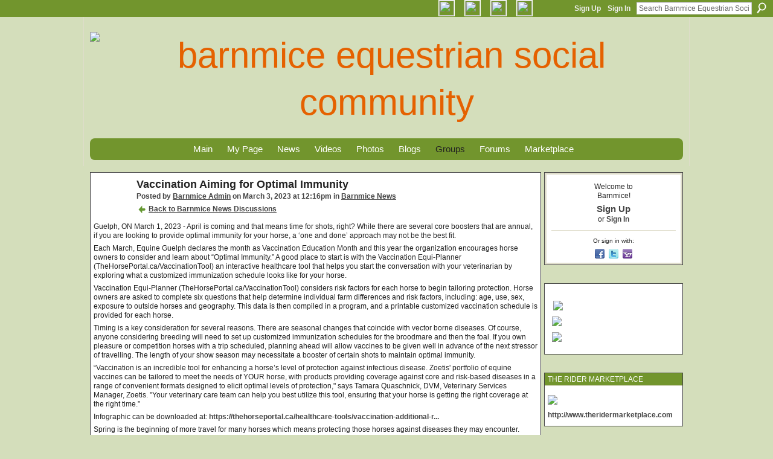

--- FILE ---
content_type: text/html; charset=UTF-8
request_url: http://www.barnmice.com/group/barnmicenews/forum/topics/vaccination-aiming-for-optimal-immunity
body_size: 54201
content:
<!DOCTYPE html>
<html lang="en" xmlns:og="http://ogp.me/ns#" xmlns:fb="http://www.facebook.com/2008/fbml">
<head data-layout-view="default" class="xj_layout_head">
<script>
    window.dataLayer = window.dataLayer || [];
        </script>
<!-- Google Tag Manager -->
<script>(function(w,d,s,l,i){w[l]=w[l]||[];w[l].push({'gtm.start':
new Date().getTime(),event:'gtm.js'});var f=d.getElementsByTagName(s)[0],
j=d.createElement(s),dl=l!='dataLayer'?'&l='+l:'';j.async=true;j.src=
'https://www.googletagmanager.com/gtm.js?id='+i+dl;f.parentNode.insertBefore(j,f);
})(window,document,'script','dataLayer','GTM-T5W4WQ');</script>
<!-- End Google Tag Manager -->
        <meta http-equiv="Content-Type" content="text/html; charset=utf-8" />
    <title>Vaccination Aiming for Optimal Immunity - Barnmice Equestrian Social Community</title>
    <link rel="icon" href="http://www.barnmice.com/favicon.ico" type="image/x-icon" />
    <link rel="SHORTCUT ICON" href="http://www.barnmice.com/favicon.ico" type="image/x-icon" />
    <meta name="description" content="Guelph, ON March 1, 2023 - April is coming and that means time for shots, right? While there are several core boosters that are annual, if you are looking to p…" />
<meta name="title" content="Vaccination Aiming for Optimal Immunity" />
<meta property="og:type" content="website" />
<meta property="og:url" content="http://www.barnmice.com/forum/topics/vaccination-aiming-for-optimal-immunity?groupUrl=barnmicenews" />
<meta property="og:title" content="Vaccination Aiming for Optimal Immunity" />
<meta property="og:image" content="https://storage.ning.com/topology/rest/1.0/file/get/10992107864?profile=RESIZE_710x">
<meta name="twitter:card" content="summary" />
<meta name="twitter:title" content="Vaccination Aiming for Optimal Immunity" />
<meta name="twitter:description" content="Guelph, ON March 1, 2023 - April is coming and that means time for shots, right? While there are several core boosters that are annual, if you are looking to p…" />
<meta name="twitter:image" content="https://storage.ning.com/topology/rest/1.0/file/get/10992107864?profile=RESIZE_710x" />
<link rel="image_src" href="https://storage.ning.com/topology/rest/1.0/file/get/10992107864?profile=RESIZE_710x" />
<script type="text/javascript">
    djConfig = { baseScriptUri: 'http://www.barnmice.com/xn/static-6.11.8.1/js/dojo-0.3.1-ning/', isDebug: false }
ning = {"CurrentApp":{"premium":true,"iconUrl":"https:\/\/storage.ning.com\/topology\/rest\/1.0\/file\/get\/2746187964?profile=UPSCALE_150x150","url":"httpbarnmice.ning.com","domains":["barnmice.com"],"online":true,"privateSource":true,"id":"barnmice","appId":1773158,"description":"Equestrian community, horse videos, horse pictures, horse news, horses for sale, horse forums, horse care, horse training and horse riding.","name":"Barnmice Equestrian Social Community","owner":"1hiq1a37e2l11","createdDate":"2007-12-14T21:29:21.826Z","runOwnAds":false,"category":{"english":null,"hunter":null,"western":null,"barrel":null,"jumping":null,"reining":null,"dressage":null,"training":null,"horse":null,"racing":null,"show":null,"jumper":null,"eventing":null,"trail":null,"health":null,"horsemanship":null,"riding":null,"equines":null},"tags":["english","hunter","western","barrel","jumping","reining","dressage","training","horse","racing","show","jumper","eventing","trail","health","horsemanship","riding","equines"]},"CurrentProfile":null,"maxFileUploadSize":7};
        (function(){
            if (!window.ning) { return; }

            var age, gender, rand, obfuscated, combined;

            obfuscated = document.cookie.match(/xgdi=([^;]+)/);
            if (obfuscated) {
                var offset = 100000;
                obfuscated = parseInt(obfuscated[1]);
                rand = obfuscated / offset;
                combined = (obfuscated % offset) ^ rand;
                age = combined % 1000;
                gender = (combined / 1000) & 3;
                gender = (gender == 1 ? 'm' : gender == 2 ? 'f' : 0);
                ning.viewer = {"age":age,"gender":gender};
            }
        })();

        if (window.location.hash.indexOf('#!/') == 0) {
        window.location.replace(window.location.hash.substr(2));
    }
    window.xg = window.xg || {};
xg.captcha = {
    'shouldShow': false,
    'siteKey': '6Ldf3AoUAAAAALPgNx2gcXc8a_5XEcnNseR6WmsT'
};
xg.addOnRequire = function(f) { xg.addOnRequire.functions.push(f); };
xg.addOnRequire.functions = [];
xg.addOnFacebookLoad = function (f) { xg.addOnFacebookLoad.functions.push(f); };
xg.addOnFacebookLoad.functions = [];
xg._loader = {
    p: 0,
    loading: function(set) {  this.p++; },
    onLoad: function(set) {
                this.p--;
        if (this.p == 0 && typeof(xg._loader.onDone) == 'function') {
            xg._loader.onDone();
        }
    }
};
xg._loader.loading('xnloader');
if (window.bzplcm) {
    window.bzplcm._profileCount = 0;
    window.bzplcm._profileSend = function() { if (window.bzplcm._profileCount++ == 1) window.bzplcm.send(); };
}
xg._loader.onDone = function() {
            if(window.bzplcm)window.bzplcm.start('ni');
        xg.shared.util.parseWidgets();    var addOnRequireFunctions = xg.addOnRequire.functions;
    xg.addOnRequire = function(f) { f(); };
    try {
        if (addOnRequireFunctions) { dojo.lang.forEach(addOnRequireFunctions, function(onRequire) { onRequire.apply(); }); }
    } catch (e) {
        if(window.bzplcm)window.bzplcm.ts('nx').send();
        throw e;
    }
    if(window.bzplcm) { window.bzplcm.stop('ni'); window.bzplcm._profileSend(); }
};
window.xn = { track: { event: function() {}, pageView: function() {}, registerCompletedFlow: function() {}, registerError: function() {}, timer: function() { return { lapTime: function() {} }; } } };</script>
<meta name="medium" content="news" /><link rel="alternate" type="application/atom+xml" title="Vaccination Aiming for Optimal Immunity - Barnmice Equestrian Social Community" href="http://www.barnmice.com/forum/topics/vaccination-aiming-for-optimal-immunity?groupUrl=barnmicenews&amp;feed=yes&amp;xn_auth=no" /><link rel="alternate" type="application/atom+xml" title="Barnmice News - Barnmice Equestrian Social Community" href="http://www.barnmice.com/group/barnmicenews/forum?sort=mostRecent&amp;feed=yes&amp;xn_auth=no" />
<style type="text/css" media="screen,projection">
@import url("http://static.ning.com/socialnetworkmain/widgets/index/css/common-982.min.css?xn_version=3128532263");
@import url("http://static.ning.com/socialnetworkmain/widgets/forum/css/component.min.css?xn_version=148829171");

</style>

<style type="text/css" media="screen,projection">
@import url("/generated-69468fc8c054a3-68572417-css?xn_version=202512201152");

</style>

<style type="text/css" media="screen,projection">
@import url("/generated-69468fc8196317-13793632-css?xn_version=202512201152");

</style>

<!--[if IE 6]>
    <link rel="stylesheet" type="text/css" href="http://static.ning.com/socialnetworkmain/widgets/index/css/common-ie6.min.css?xn_version=463104712" />
<![endif]-->
<!--[if IE 7]>
<link rel="stylesheet" type="text/css" href="http://static.ning.com/socialnetworkmain/widgets/index/css/common-ie7.css?xn_version=2712659298" />
<![endif]-->
<link rel="EditURI" type="application/rsd+xml" title="RSD" href="http://www.barnmice.com/profiles/blog/rsd" />
<script type="text/javascript">(function(a,b){if(/(android|bb\d+|meego).+mobile|avantgo|bada\/|blackberry|blazer|compal|elaine|fennec|hiptop|iemobile|ip(hone|od)|iris|kindle|lge |maemo|midp|mmp|netfront|opera m(ob|in)i|palm( os)?|phone|p(ixi|re)\/|plucker|pocket|psp|series(4|6)0|symbian|treo|up\.(browser|link)|vodafone|wap|windows (ce|phone)|xda|xiino/i.test(a)||/1207|6310|6590|3gso|4thp|50[1-6]i|770s|802s|a wa|abac|ac(er|oo|s\-)|ai(ko|rn)|al(av|ca|co)|amoi|an(ex|ny|yw)|aptu|ar(ch|go)|as(te|us)|attw|au(di|\-m|r |s )|avan|be(ck|ll|nq)|bi(lb|rd)|bl(ac|az)|br(e|v)w|bumb|bw\-(n|u)|c55\/|capi|ccwa|cdm\-|cell|chtm|cldc|cmd\-|co(mp|nd)|craw|da(it|ll|ng)|dbte|dc\-s|devi|dica|dmob|do(c|p)o|ds(12|\-d)|el(49|ai)|em(l2|ul)|er(ic|k0)|esl8|ez([4-7]0|os|wa|ze)|fetc|fly(\-|_)|g1 u|g560|gene|gf\-5|g\-mo|go(\.w|od)|gr(ad|un)|haie|hcit|hd\-(m|p|t)|hei\-|hi(pt|ta)|hp( i|ip)|hs\-c|ht(c(\-| |_|a|g|p|s|t)|tp)|hu(aw|tc)|i\-(20|go|ma)|i230|iac( |\-|\/)|ibro|idea|ig01|ikom|im1k|inno|ipaq|iris|ja(t|v)a|jbro|jemu|jigs|kddi|keji|kgt( |\/)|klon|kpt |kwc\-|kyo(c|k)|le(no|xi)|lg( g|\/(k|l|u)|50|54|\-[a-w])|libw|lynx|m1\-w|m3ga|m50\/|ma(te|ui|xo)|mc(01|21|ca)|m\-cr|me(rc|ri)|mi(o8|oa|ts)|mmef|mo(01|02|bi|de|do|t(\-| |o|v)|zz)|mt(50|p1|v )|mwbp|mywa|n10[0-2]|n20[2-3]|n30(0|2)|n50(0|2|5)|n7(0(0|1)|10)|ne((c|m)\-|on|tf|wf|wg|wt)|nok(6|i)|nzph|o2im|op(ti|wv)|oran|owg1|p800|pan(a|d|t)|pdxg|pg(13|\-([1-8]|c))|phil|pire|pl(ay|uc)|pn\-2|po(ck|rt|se)|prox|psio|pt\-g|qa\-a|qc(07|12|21|32|60|\-[2-7]|i\-)|qtek|r380|r600|raks|rim9|ro(ve|zo)|s55\/|sa(ge|ma|mm|ms|ny|va)|sc(01|h\-|oo|p\-)|sdk\/|se(c(\-|0|1)|47|mc|nd|ri)|sgh\-|shar|sie(\-|m)|sk\-0|sl(45|id)|sm(al|ar|b3|it|t5)|so(ft|ny)|sp(01|h\-|v\-|v )|sy(01|mb)|t2(18|50)|t6(00|10|18)|ta(gt|lk)|tcl\-|tdg\-|tel(i|m)|tim\-|t\-mo|to(pl|sh)|ts(70|m\-|m3|m5)|tx\-9|up(\.b|g1|si)|utst|v400|v750|veri|vi(rg|te)|vk(40|5[0-3]|\-v)|vm40|voda|vulc|vx(52|53|60|61|70|80|81|83|85|98)|w3c(\-| )|webc|whit|wi(g |nc|nw)|wmlb|wonu|x700|yas\-|your|zeto|zte\-/i.test(a.substr(0,4)))window.location.replace(b)})(navigator.userAgent||navigator.vendor||window.opera,'http://www.barnmice.com/m/group/discussion?id=1773158%3ATopic%3A878104');</script></head>
<body>
<!-- Google Tag Manager (noscript) -->
<noscript><iframe src="https://www.googletagmanager.com/ns.html?id=GTM-T5W4WQ"
height="0" width="0" style="display:none;visibility:hidden"></iframe></noscript>
<!-- End Google Tag Manager (noscript) -->
    <div class="xj_before_content"><div id='fb-root'></div>
<script>
  window.fbAsyncInit = function () {
    FB.init({
      appId      : null, 
      status     : true,   
      cookie     : true,   
      xfbml      : true, 
      version    : 'v2.3'  
    });
    var n = xg.addOnFacebookLoad.functions.length;
    for (var i = 0; i < n; i++) {
      xg.addOnFacebookLoad.functions[i]();
    }
    xg.addOnFacebookLoad = function (f) { f(); };
    xg.addOnFacebookLoad.functions = [];
  };
  (function() {
    var e = document.createElement('script');
    e.src = document.location.protocol + '//connect.facebook.net/en_US/sdk.js';
    e.async = true;
    document.getElementById('fb-root').appendChild(e);
  })();
</script>        <div id="xn_bar">
            <div id="xn_bar_menu">
                <div id="xn_bar_menu_branding" >
                                    </div>

                <div id="xn_bar_menu_more">
                    <form id="xn_bar_menu_search" method="GET" action="http://www.barnmice.com/main/search/search">
                        <fieldset>
                            <input type="text" name="q" id="xn_bar_menu_search_query" value="Search Barnmice Equestrian Social Community" _hint="Search Barnmice Equestrian Social Community" accesskey="4" class="text xj_search_hint" />
                            <a id="xn_bar_menu_search_submit" href="#" onclick="document.getElementById('xn_bar_menu_search').submit();return false">Search</a>
                        </fieldset>
                    </form>
                </div>

                            <ul id="xn_bar_menu_tabs">
                                            <li><a href="http://www.barnmice.com/main/authorization/signUp?target=http%3A%2F%2Fwww.barnmice.com%2Fforum%2Ftopics%2Fvaccination-aiming-for-optimal-immunity%3FgroupUrl%3Dbarnmicenews%26">Sign Up</a></li>
                                                <li><a href="http://www.barnmice.com/main/authorization/signIn?target=http%3A%2F%2Fwww.barnmice.com%2Fforum%2Ftopics%2Fvaccination-aiming-for-optimal-immunity%3FgroupUrl%3Dbarnmicenews%26">Sign In</a></li>
                                    </ul>
                        </div>
        </div>
        </div>
    <div class="xg_theme" data-layout-pack="brutus">
        <div id="xg_themebody">
            <div id="xg_ad_above_header" class="xg_ad xj_ad_above_header dy-displaynone">
                    
                </div>        
            <div id="xg_head">
                <div id="xg_masthead">
                    <h1 id="xg_sitename" class="xj_site_name"><a id="application_name_header_link" href="/"><img src="https://storage.ning.com/topology/rest/1.0/file/get/13570617082?profile=original" alt="Barnmice Equestrian Social Community"></a></h1>
                    <p id="xg_sitedesc" class="xj_site_desc">The equestrian community for horse people everywhere</p>
                </div>
                <div id="xg_navigation" class="xj_navigation"><ul>
    <li dojoType="SubTabHover" id="xg_tab_main" class="xg_subtab"><a href="/"><span>Main</span></a><div class="xg_subtab" style="display:none;position:absolute;"><ul class="xg_subtab" style="display:block;" ><li style="list-style:none !important;display:block;text-align:left;"><a href="/page/take-the-tour" style="float:none;"><span>Take The Tour!</span></a></li><li style="list-style:none !important;display:block;text-align:left;"><a href="/events/event/listUpcoming" style="float:none;"><span>Event Listings</span></a></li><li style="list-style:none !important;display:block;text-align:left;"><a href="/page/ebooks-1" style="float:none;"><span>eBooks &amp; Audio Books</span></a></li><li style="list-style:none !important;display:block;text-align:left;"><a href="/notes/Favorite_Links" style="float:none;"><span>Favorite Links</span></a></li></ul></div></li><li dojoType="SubTabHover" id="xg_tab_profile" class="xg_subtab"><a href="/profiles"><span>My Page</span></a><div class="xg_subtab" style="display:none;position:absolute;"><ul class="xg_subtab" style="display:block;" ><li style="list-style:none !important;display:block;text-align:left;"><a href="/opensocial/application/list" target="_blank" style="float:none;"><span>Apps</span></a></li></ul></div></li><li id="xg_tab_xn65" class="xg_subtab"><a href="/group/barnmicenews/forum"><span>News</span></a></li><li dojoType="SubTabHover" id="xg_tab_members" class="xg_subtab"><a href="/video"><span>Videos</span></a><div class="xg_subtab" style="display:none;position:absolute;"><ul class="xg_subtab" style="display:block;" ><li style="list-style:none !important;display:block;text-align:left;"><a href="/video/video/search?q=dressage" style="float:none;"><span>Dressage</span></a></li><li style="list-style:none !important;display:block;text-align:left;"><a href="/video/video/search?q=driving" style="float:none;"><span>Driving</span></a></li><li style="list-style:none !important;display:block;text-align:left;"><a href="/video/video/search?q=eventing" style="float:none;"><span>Eventing</span></a></li><li style="list-style:none !important;display:block;text-align:left;"><a href="/video/video/search?q=jumping" style="float:none;"><span>Hunter/Jumper</span></a></li><li style="list-style:none !important;display:block;text-align:left;"><a href="/video/video/search?q=horse+racing" style="float:none;"><span>Racing</span></a></li><li style="list-style:none !important;display:block;text-align:left;"><a href="/video/video/search?q=western+horse" style="float:none;"><span>Western</span></a></li><li style="list-style:none !important;display:block;text-align:left;"><a href="/video/video/search?q=horse+health" style="float:none;"><span>Horse Care &amp; Health</span></a></li><li style="list-style:none !important;display:block;text-align:left;"><a href="/video/video/listTagged?tag=equestrian+fitness" style="float:none;"><span>Rider Fitness</span></a></li><li style="list-style:none !important;display:block;text-align:left;"><a href="/video/video/listTagged?tag=equestrian+nutrition" target="_blank" style="float:none;"><span>Rider Nutrition</span></a></li><li style="list-style:none !important;display:block;text-align:left;"><a href="/video/video/listForContributor?screenName=5sum70hdoojf" style="float:none;"><span>Ask an Olympian</span></a></li><li style="list-style:none !important;display:block;text-align:left;"><a href="/video/video/listForContributor?screenName=2s7140vj6z5ks" style="float:none;"><span>Hoof Talk</span></a></li><li style="list-style:none !important;display:block;text-align:left;"><a href="/video/video/listForContributor?screenName=0tswn37n2j26f" style="float:none;"><span>Ellen Ofstad: Groundwork</span></a></li></ul></div></li><li id="xg_tab_photo" class="xg_subtab"><a href="/photo"><span>Photos</span></a></li><li dojoType="SubTabHover" id="xg_tab_blogs" class="xg_subtab"><a href="/profiles/blog/list"><span>Blogs</span></a><div class="xg_subtab" style="display:none;position:absolute;"><ul class="xg_subtab" style="display:block;" ><li style="list-style:none !important;display:block;text-align:left;"><a href="/profiles/blog/list?tag=dressage" style="float:none;"><span>Dressage</span></a></li><li style="list-style:none !important;display:block;text-align:left;"><a href="/profiles/blog/list?tag=eventing" style="float:none;"><span>Eventing</span></a></li><li style="list-style:none !important;display:block;text-align:left;"><a href="/profiles/blog/list?tag=jumping" style="float:none;"><span>Hunter/Jumper</span></a></li><li style="list-style:none !important;display:block;text-align:left;"><a href="/profiles/blog/list?tag=western" style="float:none;"><span>Western</span></a></li><li style="list-style:none !important;display:block;text-align:left;"><a href="/profiles/blog/list?tag=horse+health" style="float:none;"><span>Horse Care &amp; Health</span></a></li><li style="list-style:none !important;display:block;text-align:left;"><a href="/profiles/blog/list?tag=horse+training" style="float:none;"><span>Horse Training</span></a></li><li style="list-style:none !important;display:block;text-align:left;"><a href="/profiles/blog/list?user=0nlvdihsc79t0" style="float:none;"><span>Jane Savoie</span></a></li><li style="list-style:none !important;display:block;text-align:left;"><a href="/profiles/blog/list?user=3hqcbm1uw0tw2" style="float:none;"><span>Jochen Schleese</span></a></li><li style="list-style:none !important;display:block;text-align:left;"><a href="/profiles/blog/list?user=33cxd4zpa50uh" style="float:none;"><span>Julie Goodnight</span></a></li><li style="list-style:none !important;display:block;text-align:left;"><a href="/profiles/blog/list?user=17kaaxc70c7g0" style="float:none;"><span>Lindsay Grice</span></a></li><li style="list-style:none !important;display:block;text-align:left;"><a href="/profiles/blog/list?tag=russ+krachun+horse+training" style="float:none;"><span>Russ Krachun</span></a></li><li style="list-style:none !important;display:block;text-align:left;"><a href="/profiles/blog/list?user=1uqbeidjbu8ae" style="float:none;"><span>Anna Blake</span></a></li><li style="list-style:none !important;display:block;text-align:left;"><a href="/profiles/blog/list?tag=horse+barn+layouts+plans" style="float:none;"><span>Barn Building Ideas</span></a></li><li style="list-style:none !important;display:block;text-align:left;"><a href="/profiles/blog/list?tag=equestrian+nutrition" style="float:none;"><span>Equestrian Wellness</span></a></li><li style="list-style:none !important;display:block;text-align:left;"><a href="/profiles/blog/list?tag=horse+book+review" style="float:none;"><span>Book Reviews</span></a></li></ul></div></li><li id="xg_tab_groups" class="xg_subtab this"><a href="/groups"><span>Groups</span></a></li><li id="xg_tab_forum" class="xg_subtab"><a href="/forum"><span>Forums</span></a></li><li dojoType="SubTabHover" id="xg_tab_xn30" class="xg_subtab"><a href="https://www.theridermarketplace.com" target="_blank"><span>Marketplace</span></a><div class="xg_subtab" style="display:none;position:absolute;"><ul class="xg_subtab" style="display:block;" ><li style="list-style:none !important;display:block;text-align:left;"><a href="/forum/categories/horse-classifieds/listForCategory" style="float:none;"><span>Classifieds</span></a></li></ul></div></li></ul>
</div>
            </div>
            <div id="xg_ad_below_header" class="xg_ad xj_ad_below_header dy-displaynone">
                        
                    </div>
            <div id="xg" class="xg_widget_forum xg_widget_forum_topic xg_widget_forum_topic_show">
            	 
                <div id="xg_body">
                   
                    <div class="xj_notifications"></div>
                    <div class="xg_column xg_span-16" id="column1">
                        <div id="xg_canvas" class="xj_canvas">
                            <div class="xg_module xg_module_with_dialog">
    <div class="xg_headline xg_headline-img xg_headline-2l">
    <div class="ib"><span class="xg_avatar"><a class="fn url" href="http://www.barnmice.com/profile/admin"  title="Barnmice Admin"><span class="table_img dy-avatar dy-avatar-64 "><img  class="photo photo" src="http://storage.ning.com/topology/rest/1.0/file/get/2059333666?profile=RESIZE_64x64&amp;width=64&amp;height=64&amp;crop=1%3A1" alt="" /></span></a></span></div>
<div class="tb"><h1>Vaccination Aiming for Optimal Immunity</h1>
        <ul class="navigation byline">
            <li><a class="nolink">Posted by </a><a href="/profile/admin">Barnmice Admin</a><a class="nolink"> on March 3, 2023 at 12:16pm in </a><a href="http://www.barnmice.com/group/barnmicenews">Barnmice News</a></li>
            <li><a href="http://www.barnmice.com/group/barnmicenews/forum" class="xg_sprite xg_sprite-back">Back to Barnmice News Discussions</a></li>
        </ul>
    </div>
</div>
    <div class="xg_module_body">
        <div class="discussion" data-category-id="">
            <div class="description">
                                <div class="xg_user_generated">
                    <p>Guelph, ON March 1, 2023 - April is coming and that means time for shots, right? While there are several core boosters that are annual, if you are looking to provide optimal immunity for your horse, a ‘one and done’ approach may not be the best fit.</p>
<p>Each March, Equine Guelph declares the month as Vaccination Education Month and this year the organization encourages horse owners to consider and learn about “Optimal Immunity.” A good place to start is with the Vaccination Equi-Planner (TheHorsePortal.ca/VaccinationTool) an interactive healthcare tool that helps you start the conversation with your veterinarian by exploring what a customized immunization schedule looks like for your horse.</p>
<p>Vaccination Equi-Planner (TheHorsePortal.ca/VaccinationTool) considers risk factors for each horse to begin tailoring protection. Horse owners are asked to complete six questions that help determine individual farm differences and risk factors, including: age, use, sex, exposure to outside horses and geography. This data is then compiled in a program, and a printable customized vaccination schedule is provided for each horse.</p>
<p>Timing is a key consideration for several reasons. There are seasonal changes that coincide with vector borne diseases. Of course, anyone considering breeding will need to set up customized immunization schedules for the broodmare and then the foal. If you own pleasure or competition horses with a trip scheduled, planning ahead will allow vaccines to be given well in advance of the next stressor of travelling. The length of your show season may necessitate a booster of certain shots to maintain optimal immunity.</p>
<p>“Vaccination is an incredible tool for enhancing a horse’s level of protection against infectious disease. Zoetis' portfolio of equine vaccines can be tailored to meet the needs of YOUR horse, with products providing coverage against core and risk-based diseases in a range of convenient formats designed to elicit optimal levels of protection," says Tamara Quaschnick, DVM, Veterinary Services Manager, Zoetis. "Your veterinary care team can help you best utilize this tool, ensuring that your horse is getting the right coverage at the right time.”</p>
<p><span>Infographic can be downloaded at:</span><span><strong> <a href="https://thehorseportal.ca/healthcare-tools/vaccination-additional-resources/" target="_blank" rel="noopener">https://thehorseportal.ca/healthcare-tools/vaccination-additional-r...</a></strong></span></p>
<p><span>Spring is the beginning of more travel for many horses which means protecting those horses against diseases they may encounter. However, that does not mean one can neglect the stay-at-home horses. They need protection too, especially if they co-mingle with horses that frequently travel.</span></p>
<p><span>“Vaccination is important but it can’t be the whole disease control program. Vaccination plans must be implemented alongside other infection control and biosecurity practices for best effect,” says infection control expert Dr. Scott Weese. “It is important for horse owners to work with their veterinarians to design an optimal vaccination. Risk of disease exposure can vary, so the needs, benefits and timing of vaccination can be different, even on neighbouring farms.”</span></p>
<p><span>Your veterinarian will be up to date on what diseases are endemic in your location and the areas where you plan to travel. Be sure to tell them if you are entering events that require proof of vaccination and take note of the timelines stipulated. Your veterinarian will also advise you on the appropriate vaccines to use as defense.</span></p>
<p><a href="https://storage.ning.com/topology/rest/1.0/file/get/10992107864?profile=original" target="_blank" rel="noopener"><img src="https://storage.ning.com/topology/rest/1.0/file/get/10992107864?profile=RESIZE_710x" class="align-center"/></a></p>
<p style="text-align: center;">How important is vaccination? - Infection Control with Dr. Scott Weese : vaccination is important<span> </span><span><strong><a href="http://www.youtube.com/watch?v=O7GlhaGDs8I" target="_blank" rel="noopener">http://www.youtube.com/watch?v=O7GlhaGDs8I</a></strong></span></p>
<p>Disease should always be a concern if you are a horse owner and spring serves as a reminder to check your horses’ vaccination records. Equine Guelph’s Vaccination Equi-Planner (TheHorsePortal.ca/VaccinationTool), sponsored by Zoetis, is a useful tool designed for horse owners to generate personalized immunization schedules to discuss with their veterinarian.</p>
<p>Looking to learn more about how to protect your horse? Mar 20 – 31, 2023 is the next online offering of Sickness Prevention in Horses on<span> </span><strong><span><a href="http://thehorseportal.ca/" target="_blank" rel="noopener">TheHorsePortal.ca</a></span></strong>. </p>
<p><strong>About Equine Guelph:</strong></p>
<p>Equine Guelph is the horse owners' and care givers' Centre at the University of Guelph in Canada. It is a unique partnership dedicated to the health and well-being of horses, supported and overseen by equine industry groups. Equine Guelph is the epicentre for academia, industry and government - for the good of the equine industry as a whole. For further information, visit<span> </span><span><strong><a href="http://www.equineguelph.ca/" target="_blank" rel="noopener">www.equineguelph.ca</a></strong></span>.</p>                </div>
            </div>
        </div>
                    <p class="small" id="tagsList" style="display:none">Tags:<br/></p>
                <div class="left-panel">
                            <p class="share-links clear">
                <a href="http://www.myspace.com/Modules/PostTo/Pages/?t=Vaccination%20Aiming%20for%20Optimal%20Immunity&c=Check%20out%20%22Vaccination%20Aiming%20for%20Optimal%20Immunity%22%20on%20Barnmice%20Equestrian%20Social%20Community&u=http%3A%2F%2Fwww.barnmice.com%2Fxn%2Fdetail%2F1773158%3ATopic%3A878104&l=2" class="post_to_myspace" target="_blank">MySpace</a>            <script>!function(d,s,id){var js,fjs=d.getElementsByTagName(s)[0];if(!d.getElementById(id)){js=d.createElement(s);js.id=id;js.src="//platform.twitter.com/widgets.js";fjs.parentNode.insertBefore(js,fjs);}}(document,"script","twitter-wjs");</script>
                    <span class="xg_tweet">
        <a href="https://twitter.com/share" class="post_to_twitter twitter-share-button" target="_blank"
            data-text="Checking out &quot;Vaccination Aiming for Optimal Immunity&quot; on Barnmice Equestrian Social Commu:" data-url="http://www.barnmice.com/group/barnmicenews/forum/topics/vaccination-aiming-for-optimal-immunity" data-count="none" data-dnt="true">Tweet</a>
        </span>
                <a class="post_to_facebook xj_post_to_facebook" href="http://www.facebook.com/share.php?u=http%3A%2F%2Fwww.barnmice.com%2Fgroup%2Fbarnmicenews%2Fforum%2Ftopics%2Fvaccination-aiming-for-optimal-immunity%3Fxg_source%3Dfacebookshare&amp;t=" _url="http://www.barnmice.com/group/barnmicenews/forum/topics/vaccination-aiming-for-optimal-immunity?xg_source=facebookshare" _title="" _log="{&quot;module&quot;:&quot;forum&quot;,&quot;page&quot;:&quot;topic&quot;,&quot;action&quot;:&quot;show&quot;}">Facebook</a>
    <div class="likebox">
    <div class="facebook-like" data-content-type="Topic" data-content-id="1773158:Topic:878104" data-page-type="detail">
        <fb:like href="http://www.barnmice.com/xn/detail/1773158:Topic:878104" layout="button_count" show_faces="false" width="450"></fb:like>
    </div>
</div>
                </p>
                            <script>xg.addOnRequire(function () { xg.post('/main/viewcount/update?xn_out=json', {key: '1773158:Topic:878104', x: '798c38b'}); });</script>                <p class="small dy-clear view-count-container">
    <span class="view-count-label">Views:</span> <span class="view-count">39</span></p>

                    </div>
                <dl id="cf" class="discussion noindent">
                    </dl>
    </div>
</div>
    <div class="xg_module">
            <div id="discussionReplies" style="display:none">
            <div class="xg_module_body">
                <h3 id="comments" _scrollTo="cid-">Replies to This Discussion</h3>
                                            </div>
            <div class="xg_module_foot">
                                    <p class="left">
                        <a class="xg_icon xg_icon-rss" href="http://www.barnmice.com/forum/topics/vaccination-aiming-for-optimal-immunity?groupUrl=barnmicenews&amp;feed=yes&amp;xn_auth=no">RSS</a>
                    </p>
                            </div>
        </div>
    </div>

                        </div>
                    </div>
                    <div class="xg_column xg_span-5 xg_last" id="column2">
                        <div class="xj_user_info">    <div class="xg_module" id="xg_module_account">
        <div class="xg_module_body xg_signup xg_lightborder">
            <p>Welcome to<br />Barnmice!</p>
                        <p class="last-child"><big><strong><a href="http://www.barnmice.com/main/authorization/signUp?target=http%3A%2F%2Fwww.barnmice.com%2Fforum%2Ftopics%2Fvaccination-aiming-for-optimal-immunity%3FgroupUrl%3Dbarnmicenews%26">Sign Up</a></strong></big><br/>or <a href="http://www.barnmice.com/main/authorization/signIn?target=http%3A%2F%2Fwww.barnmice.com%2Fforum%2Ftopics%2Fvaccination-aiming-for-optimal-immunity%3FgroupUrl%3Dbarnmicenews%26" style="white-space:nowrap">Sign In</a></p>
                            <div class="xg_external_signup xg_lightborder xj_signup">
                    <p class="dy-small">Or sign in with:</p>
                    <ul class="providers">
            <li>
            <a
                onclick="xg.index.authorization.social.openAuthWindow(
                    'https://auth.ning.com/socialAuth/facebook?edfm=o6jFeS5sSrtInE58FpxBLN7%2FXWfVmkGndSIWL1zzeV4EEtE0C4c%2B%2B02LUIpm%2B8sFFHRKAZzNso5Gi%2FqSEGC1fWU1juUe0xWQAUjwOoAHQ2bBRTVjxZYBQQta1SPHrZxHevFdcMx1MDrmGrhP0wiFyg7R7I7%2FZGlevPI7C%2BJdtmVLvqFm9ubBLL6D5mw6uWQtbjLgi2TTJ%2BTQ4%2F5jlXbTIvWub%2Bb8DyzZ82go9lgGqjtrXAg2kD04kmiKfOG%2F%2FcpOwBt3C81u%2BfvaQr5lLN1J9nZeX2t06lTebC2XL84ap5quN4AnuuEw3gL5lLxOzgRcxKX11SkPyT2ERwD%2FhXmNvx3wqwaXvajDF6zv8Hwt0OtqrCDwoYxgeimkaARsHcJF0L4FZG0AD9WX0qCusYzdh9suY05CB8wMeR0aHRToH3sjbSlNG6GLxLk%2FlYVtp3oOD8rVVeO3smpEUKlhp%2FsB2SnC9ccjgj9TyOiqObRaqya6%2BVkiGlZqcO9KYaleYQA7'
                    ); return false;">
                            <span class="mini-service mini-service-facebook" title="Facebook"></span>
                        </a>
        </li>
            <li>
            <a
                onclick="xg.index.authorization.social.openAuthWindow(
                    'https://auth.ning.com/socialAuth/twitter?edfm=HI7NBK4WCB1pIZaSzb2MJoSwnz0K%2FTZ4rSLEE23YoA3Nrk4vC63mQoadyAjqRAwv1RKXNns99L39DAfSM161JPdTB0dLW%2FRPNuezlfNGeyU5GsFIfGas8ZkZqVz%2BgVWyyeAdkIN7FHY1s05SgjyUXpQuwsFbNH1ZIvIcaUZ8rWy40O7vVlofYUPrezgoRbmKlRM1grLkLuDq%2FwQvV302Rkj41mF2vTLK0dZtTRuXJ2lJ%2BgjLRldbDpqvA%2Bi8jQsNW%2FZmzIVYPIscy2sCjMrMJRsuFWHYn0x4CPle9B1fry5oXudPoWFWt4EJEK8iBi6QYusM1t51RlXDKCQbbQSZDWnRAJzZ5VPucxjoqOMvQXiWFuTLAv5oJbddV6mFGoGQqj7BPMT3MiR19ecIC28lkTWNshG0W32YLdw3CvBgpQDeHb0w5jI1%2BfBMxiDnkS5GvCPsTb3NR1FSJgKjMo75ptAVNOWPw2rfpYv%2FVRgee%2BibxHhC9aVGp0awYJNeSjd7GK5MtTfSt6sB4nDs4lZhlg%3D%3D'
                ); return false;">
                <span class="mini-service mini-service-twitter" title="Twitter"></span>
            </a>
        </li>
            <li>
            <a
                onclick="xg.index.authorization.social.openAuthWindow(
                    'https://auth.ning.com/socialAuth/yahooopenidconnect?edfm=truG15lqKlSgKPD0ohO9xxoEJ3jgPp7QOk9nZlvPa84DJkamdnak%2FwLv1ph5%2FG6uM1prGekzuIgJ9JMuVBm7%2BlCCXGuis0sRi9o6JSEI0rDKkjlW%2BabrnubkaGXOI%2BEpw7f2h3RqnRi3d9fB6bUxTp%2FtTC2THG4ittxarMCfO2TidOinw3E3g14OJVQhvv03wznpJecwIj1Z3C2J9mCKLC0uB6N93iBEd%2Blez%2FtU5kaEC%2FzUKo9ltRX9Gq7oemZVWCzaxbt2dv4pt0jypR69Kg2kHsXfqZvSn%2F3yH4HCGnd0u3%2F6EZsIWYEAF3vjn%2BjQpbijT7dGNju9bynnYclEkRfwyau1XlpEISY%2BmCoYcl0oZ1K5IPlCVSwJT76v%2Bf0NBjhj0J3elKsmsAgIB9hv2g%3D%3D'
                ); return false;">
                <span class="mini-service mini-service-yahoo" title="Yahoo!"></span>
            </a>
        </li>
    </ul>
                </div>
                    </div>
    </div>
</div>
                        <div class="xj_sidebar_content"><div class="xg_module html_module module_text xg_reset" data-module_name="text"
        >
            <div class="xg_module_body xg_user_generated">
            <p></p>
<p><a href="https://mcintoshproline.com/" target="_blank" rel="noopener"><img src="http://storage.ning.com/topology/rest/1.0/file/get/2203088482?profile=RESIZE_710x" width="200" class="align-center"  /></a><a href="http://www.orangeapeel.ca" target="_blank" rel="noopener"><img src="https://storage.ning.com/topology/rest/1.0/file/get/10972961297?profile=RESIZE_710x" class="align-center"  /></a></p>
<center><a href="http://www.therider.com/" target="_blank" rel="noopener"><img src="http://storage.ning.com/topology/rest/1.0/file/get/2203068826?profile=RESIZE_710x" width="220" class="align-center"  /></a></center>
        </div>
        </div>
<div class="xg_module html_module module_text xg_reset" data-module_name="text"
        >
        <div class="xg_module_head"><h2>The Rider Marketplace</h2></div>
        <div class="xg_module_body xg_user_generated">
            <p><a href="https://storage.ning.com/topology/rest/1.0/file/get/10221863279?profile=original" target="_blank" rel="noopener"><img src="https://storage.ning.com/topology/rest/1.0/file/get/10221863279?profile=RESIZE_710x" class="align-full"  /></a><a href="http://www.theridermarketplace.com" target="_blank" rel="noopener">http://www.theridermarketplace.com</a></p>
        </div>
        </div>
<div class="xg_module html_module module_text xg_reset" data-module_name="text"
        >
            <div class="xg_module_body xg_user_generated">
            <center><br />
<a href="https://storage.ning.com/topology/rest/1.0/file/get/10780127475?profile=original" target="_blank" rel="noopener"><img src="https://storage.ning.com/topology/rest/1.0/file/get/10780127475?profile=RESIZE_710x" class="align-full"  /></a><a href="http://www.orangeapeel.ca" target="_blank" rel="noopener"></a></center>
<center><span style="font-size: 14pt;"><strong><a href="http://www.orangeapeel.ca" target="_blank" rel="noopener">www.orangeapeel.ca</a></strong></span></center>
        </div>
        </div>
<div class="xg_module html_module module_text xg_reset" data-module_name="text"
        >
        <div class="xg_module_head"><h2>International Horse News</h2></div>
        <div class="xg_module_body xg_user_generated">
            <!-- start sw-rss-feed code -->
<script type="text/javascript">
// <![CDATA[
rssfeed_url = new Array(); 
rssfeed_url[0]="http://barnmice.com/group/barnmicenews/forum"; rssfeed_url[1]="http://news.google.com/news?pz=1&cf=all&ned=us&hl=en&q=horses&cf=all&output=rss"; rssfeed_url[2]="http://news.search.yahoo.com/rss?ei=UTF-8&p=equestrian&fr=news-us-ss"; rssfeed_url[3]="http://feeds.feedburner.com/HorseHoundOnlineNews?format=xml";  
rssfeed_frame_width="217"; 
rssfeed_frame_height="670"; 
rssfeed_scroll="on"; 
rssfeed_scroll_step="6"; 
rssfeed_scroll_bar="off"; 
rssfeed_target="_blank"; 
rssfeed_font_size="12"; 
rssfeed_font_face="Arial"; 
rssfeed_border="on"; 
rssfeed_css_url=""; 
rssfeed_title="off"; 
rssfeed_title_name=""; 
rssfeed_title_bgcolor="#3366ff"; 
rssfeed_title_color="#444444"; 
rssfeed_title_bgimage="http://"; 
rssfeed_footer="off"; 
rssfeed_footer_name="rss feed"; 
rssfeed_footer_bgcolor="#fff"; 
rssfeed_footer_color="#333"; 
rssfeed_footer_bgimage="http://"; 
rssfeed_item_title_length="50"; 
rssfeed_item_title_color="#444444"; 
rssfeed_item_bgcolor="#fff"; 
rssfeed_item_bgimage="http://"; 
rssfeed_item_border_bottom="on"; 
rssfeed_item_source_icon="off"; 
rssfeed_item_date="off"; 
rssfeed_item_description="on"; 
rssfeed_item_description_length="120"; 
rssfeed_item_description_color="#444444"; 
rssfeed_item_description_link_color="#333"; 
rssfeed_item_description_tag="off"; 
rssfeed_no_items="0"; 
rssfeed_cache = "6993b661d7e67dd89ee568964bc15c5a";
// ]]>
</script>
<script src="http://feed.surfing-waves.com/js/rss-feed.js" type="text/javascript">
// <![CDATA[

// ]]>
</script><!-- The link below helps keep this service FREE, and helps other people find the SW widget. Please be cool and keep it! Thanks. -->
<div style="text-align: right; width: 217px;"><a href="http://www.surfing-waves.com/feed.htm" target="_blank" style="color: #fffff1; font-size: 10px;">widget @</a> <a href="http://www.surfing-waves.com" target="_blank" style="color: #fffff1; font-size: 10px;">surfing-waves.com</a></div>
<!-- end sw-rss-feed code -->
<center><strong><a href="http://barnmice.com/group/barnmicenews/forum" target="_blank">Click Here for Barnmice Horse News</a></strong></center>
        </div>
        </div>
</div>
                    </div>
                </div>
            </div>
            <div id="xg_foot">
                <div id="xg_footcontent">
                    <div class="xj_foot_content"><p class="left">
    © 2026             &nbsp; Created by <a href="/profile/admin">Barnmice Admin</a>.            &nbsp;
    Powered by<a class="poweredBy-logo" href="https://www.ning.com/" title="" alt="" rel="dofollow">
    <img class="poweredbylogo" width="87" height="15" src="http://static.ning.com/socialnetworkmain/widgets/index/gfx/Ning_MM_footer_blk@2x.png?xn_version=3605040243"
         title="Ning Website Builder" alt="Website builder | Create website | Ning.com">
</a>    </p>
    <p class="right xg_lightfont">
                    <a href="http://www.barnmice.com/main/embeddable/list">Badges</a> &nbsp;|&nbsp;
                        <a href="http://www.barnmice.com/main/authorization/signUp?target=http%3A%2F%2Fwww.barnmice.com%2Fmain%2Findex%2Freport&amp;groupToJoin=barnmicenews" dojoType="PromptToJoinLink" _joinPromptText="Like what you see in Barnmice News? Join Now!" _hasSignUp="true" _signInUrl="http://www.barnmice.com/main/authorization/signIn?target=http%3A%2F%2Fwww.barnmice.com%2Fmain%2Findex%2Freport&amp;groupToJoin=barnmicenews">Report an Issue</a> &nbsp;|&nbsp;
                        <a href="http://www.barnmice.com/main/authorization/termsOfService?previousUrl=http%3A%2F%2Fwww.barnmice.com%2Fforum%2Ftopics%2Fvaccination-aiming-for-optimal-immunity%3FgroupUrl%3Dbarnmicenews%26">Terms of Service</a>
            </p>
</div>
                </div>
            </div>
			<div id="xg_ad_below_footer" class="xg_ad xj_ad_below_footer">
				<div class="xg_module module-plain  html_module module_text xg_reset" data-module_name="text"
        >
            <div class="xg_module_body xg_user_generated">
            <!-- Copyright @ 2012 JenSocial, VIP Tip from JenSocial.com posted for public use - Do not remove this line, and do not distribute. Tip: Add Footer like Creators.ning.com -->
<style type="text/css">
/**/
<!--
/**/
/**/
<!--
<!--
<!--
<!--
<!--
<!--
<!--
/* Hide Ning Footer */
.xg_theme #xg_footcontent {
    display:none!important;
}

/* FOOTER like Creators */
#abovefoot {
    display:none!important;
}
#xg_ad_below_footer .xg_module_head {
    /* Make Instant Ad Box Header transparent */
    background-color: transparent!important;
    border: 0 solid transparent!important;
    box-shadow: none!important;
}
/***************************** Footer Background Color and Top Border *****************************/
#xg_ad_below_footer {
    background-color: #d4debb!important;
    border-top: solid 1px #72952d!important;
    /* Adjust the padding-bottom if you have a toolbar at bottom */
    padding-bottom:40px!important;
    width: 100%!important;
    margin-left:auto!important;
    margin-right:auto!important;
}

#xg_foot  {
   margin-left:auto!important;
   margin-right:auto!important;
   background-color:transparent!important;
   border:none!important;
}
/***************************** Chat Bar installed - looks good to change background-color to Footer Background Color *****************************/
.xj_after_content {
   background-color: #d4debb!important;
}

/***************************** Links normal and hovered states - Font Family, Font Size, and Font Color *****************************/
#xg_foot a {
    font-family: Arial, Lucida Grande;
    font-size: 13px!important;
    color: #222222;
}
#xg_foot a:hover {
    color:#222222;
}

/* Footer Wrap width and height, area of headers and links */
#footer-wrap {
    height:190px;
    width: 100%;
    /* color of bottom border below headers and links */
    border-bottom:solid 1px #d4debb;
}
#footer {
    margin: 0 auto;
    width: 1002px;
}

/***************************** Header Titles - Font Family, Font Size, Font Color, and Font Weight *****************************/
#footer h3 {
    font-family: helvetica,arial,sans-serif!important;
    font-size: 16px!important;
    color: #222222;
    font-weight: bold!important;
    padding: 5px 0 10px 35px !important;
    text-transform: uppercase;
}

#footer .nav {
    float: left;
    text-align: left;
    height:190px;
}
#footer .nav ul {
    float: left;
    list-style: none outside none;
    width: 248px;
}
#footer .nav ul li {
    -moz-box-orient: vertical;
    display: block;
    padding: 0 0 4px 12px;
    vertical-align: top;
    width: 180px;
}

* + html #footer .nav ul li {
    display: inside;
}
/* Controls location of copyright */
div#xg_ad_below_footer.xg_ad div.block { float:right!important;padding: 15px 80px 0px 0px;}

/* Footer Block - Any content added within Block DIV, where copyright resides. */
#footer .block {
    margin: 0;
    white-space: nowrap;
    width: 100%!important;
}

/***************************** Copyright Text - Font Family, Font Size, Font Color *****************************/
#footer .copyright, p.copyright {
    font-family: Arial, helvetica,sans-serif;
    font-size: 13px!important;
    color: #222222!important;
}
/****************************** Copyright Links - Color *****************************/
p.copyright a {
    color: #222222!important;
}
/* End Footer like Creators */
-->
-->
-->
-->
-->
-->
-->
/**/
/**/
-->
/**/
</style>
<div id="xg_foot"><!-- Begin Footer -->
<div id="footer-wrap">
<div id="footer">
<div class="nav">
<ul>
<li style="list-style: none; display: inline;">
<h3>Quick Links</h3>
</li>
<li><a href="http://barnmice.com/profiles/blog/list">Horse Blogs</a></li>
<li><a href="http://barnmice.com/forum">Horse Forums</a></li>
<li><a href="http://barnmice.com/video">Horse Videos</a></li>
<li><a href="http://barnmice.com/photo">Horse Photos</a></li>
</ul>
<ul>
<li style="list-style: none; display: inline;">
<h3>Social Links</h3>
</li>
<li><a href="https://www.facebook.com/Barnmice" target="_blank" rel="noopener">Facebook</a></li>
<li><a href="https://twitter.com/Barnmice" target="_blank" rel="noopener">Twitter</a></li>
<li><a href="http://pinterest.com/barnmice/" target="_blank" rel="noopener">Pinterest</a></li>
<li><a href="https://www.linkedin.com/groups/2356696/" target="_blank" rel="noopener">LinkedIn</a></li>
</ul>
<ul>
<li style="list-style: none; display: inline;">
<h3>Sister Sites</h3>
</li>
<li><a href="https://www.therider.com/site/the-rider-marketplace" target="_blank" rel="noopener">The Rider Marketplace</a></li>
<li><a href="http://www.therider.com/" target="_blank" rel="noopener">The Rider</a></li>
<li><a href="http://www.equineniagaranews.com/" target="_blank" rel="noopener">Equine Niagara News</a></li>
</ul>
<ul>
<li style="list-style: none; display: inline;">
<h3>Helpful Links</h3>
</li>
<li><a href="http://barnmice.com/page/your-business-could-be-on-our" target="_blank" rel="noopener">Advertise With Us</a></li>
<li><a href="http://barnmice.com/page/take-the-tour" target="_blank" rel="noopener">Barnmice Tour</a></li>
<li><a href="http://barnmice.com/main/index/feedback" target="_blank" rel="noopener">Feedback</a></li>
<li><a href="http://barnmice.com/main/index/report" target="_blank" rel="noopener">Report an Issue</a></li>
<li><a href="http://barnmice.com/main/authorization/termsOfService?previousUrl=http%3A%2F%2Fwww.barnmice.com%2F" target="_blank" rel="noopener">Terms of Service</a></li>
</ul>
</div>
</div>
</div>
<!-- End Footer --></div>
<div class="block">
<p class="copyright">© <script language="JavaScript" type="text/javascript">
now = new Date
    theYear=now.getYear()
    if (theYear < 1900)
    theYear=theYear+1900
    document.write(theYear)
</script> Barnmice | <i>Design by N. Salo</i></p>
</div>
<!-- End Block DIV -->
        </div>
        </div>

			</div>
        </div>
    </div>
    <div class="xj_after_content"><div id="xj_baz17246" class="xg_theme"></div>
<div id="xg_overlay" style="display:none;">
<!--[if lte IE 6.5]><iframe></iframe><![endif]-->
</div>
<!--googleoff: all--><noscript>
	<style type="text/css" media="screen">
        #xg { position:relative;top:120px; }
        #xn_bar { top:120px; }
	</style>
	<div class="errordesc noscript">
		<div>
            <h3><strong>Hello, you need to enable JavaScript to use Barnmice Equestrian Social Community.</strong></h3>
            <p>Please check your browser settings or contact your system administrator.</p>
			<img src="/xn_resources/widgets/index/gfx/jstrk_off.gif" alt="" height="1" width="1" />
		</div>
	</div>
</noscript><!--googleon: all-->
<script type="text/javascript" src="http://static.ning.com/socialnetworkmain/widgets/lib/core.min.js?xn_version=1651386455"></script>        <script>
            var sources = ["http:\/\/static.ning.com\/socialnetworkmain\/widgets\/lib\/js\/jquery\/jquery.ui.widget.js?xn_version=202512201152","http:\/\/static.ning.com\/socialnetworkmain\/widgets\/lib\/js\/jquery\/jquery.iframe-transport.js?xn_version=202512201152","http:\/\/static.ning.com\/socialnetworkmain\/widgets\/lib\/js\/jquery\/jquery.fileupload.js?xn_version=202512201152","https:\/\/storage.ning.com\/topology\/rest\/1.0\/file\/get\/12882177057?profile=original&r=1724772591","https:\/\/storage.ning.com\/topology\/rest\/1.0\/file\/get\/11108790459?profile=original&r=1684134908","https:\/\/storage.ning.com\/topology\/rest\/1.0\/file\/get\/11108791057?profile=original&r=1684134908","https:\/\/storage.ning.com\/topology\/rest\/1.0\/file\/get\/11108877289?profile=original&r=1684135221"];
            var numSources = sources.length;
                        var heads = document.getElementsByTagName('head');
            var node = heads.length > 0 ? heads[0] : document.body;
            var onloadFunctionsObj = {};

            var createScriptTagFunc = function(source) {
                var script = document.createElement('script');
                
                script.type = 'text/javascript';
                                var currentOnLoad = function() {xg._loader.onLoad(source);};
                if (script.readyState) { //for IE (including IE9)
                    script.onreadystatechange = function() {
                        if (script.readyState == 'complete' || script.readyState == 'loaded') {
                            script.onreadystatechange = null;
                            currentOnLoad();
                        }
                    }
                } else {
                   script.onerror = script.onload = currentOnLoad;
                }

                script.src = source;
                node.appendChild(script);
            };

            for (var i = 0; i < numSources; i++) {
                                xg._loader.loading(sources[i]);
                createScriptTagFunc(sources[i]);
            }
        </script>
    <script type="text/javascript">
if (!ning._) {ning._ = {}}
ning._.compat = { encryptedToken: "<empty>" }
ning._.CurrentServerTime = "2026-01-17T23:30:24+00:00";
ning._.probableScreenName = "";
ning._.domains = {
    base: 'ning.com',
    ports: { http: '80', ssl: '443' }
};
ning.loader.version = '202512201152'; // DEP-251220_1:477f7ee 33
djConfig.parseWidgets = false;
</script>
    <script type="text/javascript">
        xg.token = '';
xg.canTweet = false;
xg.cdnHost = 'static.ning.com';
xg.version = '202512201152';
xg.useMultiCdn = true;
xg.staticRoot = 'socialnetworkmain';
xg.xnTrackHost = "coll.ning.com";
    xg.cdnDefaultPolicyHost = 'static';
    xg.cdnPolicy = [];
xg.global = xg.global || {};
xg.global.currentMozzle = 'forum';
xg.global.userCanInvite = false;
xg.global.requestBase = '';
xg.global.locale = 'en_US';
xg.num_thousand_sep = ",";
xg.num_decimal_sep = ".";
(function() {
    dojo.addOnLoad(function() {
        if(window.bzplcm) { window.bzplcm.ts('hr'); window.bzplcm._profileSend(); }
            });
            ning.loader.require('xg.shared.SpamFolder', 'xg.index.facebookLike', function() { xg._loader.onLoad('xnloader'); });
    })();    </script>
<script type="text/javascript">document.getElementById("xg_foot").innerHTML = '<p class="left"> &copy; 2011 &nbsp;</p><p class="right xg_lightfont"><a href="http://www.barnmice.com/main/index/report">Report an Issue</a> &nbsp;|&nbsp;<a href="http://www.barnmice.com/main/index/report">Report an Issue</a> &nbsp;|&nbsp;<a href="http://www.barnmice.com/main/index/feedback">Feedback</a> &nbsp;|&nbsp;<a href="http://barnmice.com/main/authorization/termsOfService?previousUrl=http%3A%2F%2Fwww.barnmice.com%2F">Terms of Service</a></p></script>




<script type="text/javascript">
var jQH_Social_Buttons = '<div style="position:absolute;right:390px;"><a href="https://www.facebook.com/Barnmice" target="_blank"><img style="border:1px solid #ffffff" src="http://storage.ning.com/topology/rest/1.0/file/get/2058300550?profile=original" height="25" width="25"/></a><a href="https://www.twitter.com/Barnmice" target="_blank"><img style="border:1px solid #ffffff" src="http://storage.ning.com/topology/rest/1.0/file/get/2058300694?profile=original" height="25" width="25"/></a><a href="http://pinterest.com/barnmice/" target="_blank"><img style="border:1px solid #ffffff" src="http://storage.ning.com/topology/rest/1.0/file/get/2058300826?profile=original" height="25" width="25"/></a><a href="http://www.linkedin.com/groups/Horse-Business-Network-2356696/about" target="_blank"><img style="border:1px solid #ffffff" src="http://storage.ning.com/topology/rest/1.0/file/get/2058300850?profile=original" height="25" width="25"/></a><\/div>';

var jQH_inbar = document.getElementById('xn_bar_menu').innerHTML;
document.getElementById('xn_bar_menu').innerHTML = jQH_inbar + jQH_Social_Buttons;
</script>

<script type="text/javascript">

  var _gaq = _gaq || [];
  _gaq.push(['_setAccount', 'UA-37375054-1']);
  _gaq.push(['_trackPageview']);

  (function() {
    var ga = document.createElement('script'); ga.type = 'text/javascript'; ga.async = true;
    ga.src = ('https:' == document.location.protocol ? 'https://ssl' : 'http://www') + '.google-analytics.com/ga.js';
    var s = document.getElementsByTagName('script')[0]; s.parentNode.insertBefore(ga, s);
  })();

</script><script>
    document.addEventListener("DOMContentLoaded", function () {
        if (!dataLayer) {
            return;
        }
        var handler = function (event) {
            var element = event.currentTarget;
            if (element.hasAttribute('data-track-disable')) {
                return;
            }
            var options = JSON.parse(element.getAttribute('data-track'));
            dataLayer.push({
                'event'         : 'trackEvent',
                'eventType'     : 'googleAnalyticsNetwork',
                'eventCategory' : options && options.category || '',
                'eventAction'   : options && options.action || '',
                'eventLabel'    : options && options.label || '',
                'eventValue'    : options && options.value || ''
            });
            if (options && options.ga4) {
                dataLayer.push(options.ga4);
            }
        };
        var elements = document.querySelectorAll('[data-track]');
        for (var i = 0; i < elements.length; i++) {
            elements[i].addEventListener('click', handler);
        }
    });
</script>

</div>
</body>
</html>
